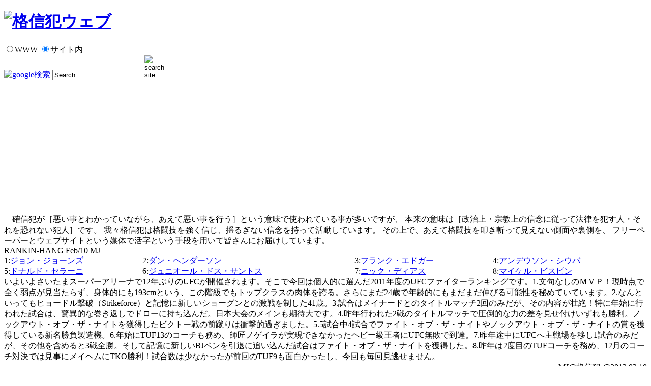

--- FILE ---
content_type: text/html
request_url: https://dp19151043.lolipop.jp/
body_size: 6559
content:


<!DOCTYPE HTML PUBLIC "-//W3C//DTD HTML 4.01 Transitional//EN" "http://www.w3.org/TR/html4/loose.dtd">
<html lang="ja">
<head>

<meta http-equiv="Content-Type" content="text/html; charset=utf-8">
<meta http-equiv="Content-Script-Type" content="text/javascript">
<meta http-equiv="Content-Style-Type" content="text/css">
<meta name="description" content="格信犯は格闘技・プロレスを信じその道を自ら犯した者達によるフリーペーパーである。格信犯独自の視点から格闘技・プロレスを語る場所である。" >
<meta name="keywords" content="格信犯,カクシンハン,かくしんはん,kaxin-hang,総合格闘技,PRIDE,K-1,新日本プロレス,DEEP,ZST,UWF,パンクラス,修斗,コラム">
<meta name="author" content="nihilworks">
<meta name="Publisher" content="nihilworks">

<script language="JavaScript" type="text/JavaScript" src="/ssi/kh_common.js"></script>
<link rel="stylesheet" type="text/css" href="/shared/css/kh_lay.css">
<link rel="icon" href="/favicon.ico" type="image/x-icon">  
<link rel="shortcut icon" href="/favicon.ico" type="image/x-icon">
<link href="mailto:info@kaxin-hang.com" rel="help">
<link href="http://www.kaxin-hang.com/" rel="Home">
<link href="http://www.kaxin-hang.com/" rel="bookmark">
<link href="http://www.kaxin-hang.com/top/sitemap.php" rel="sitemap">
<title>格信犯ウェブ | 総合格闘技・プロレスのフリーペーパー | PRIDE K-1 格闘技グッズ 格闘技コラム ギャラリー</title>

</head>

<body>

<div id="box">

<!--Header Start-->

<div id="header">
<a name="pagetop"></a>

<!-- Kaxin-Hang Logo Start -->
<h1 id="hdlogo">
<a title="格信犯ウェブ" href="/index.php" onMouseOut="MM_swapImgRestore()" onMouseOver="MM_swapImage('kh_logo','','/shared/img/hd_khlogo_bl.gif',1)"><img src="/shared/img/hd_khlogo_bk.gif" title="格信犯ウェブ" alt="格信犯ウェブ" name="kh_logo" width="133" height="21" border="0" /></a>
</h1>
<!-- Kaxin-Hang Logo End -->

<!--Header Navi Start-->
<div id="headernavi">

<!-- Begin Search Box -->
<form title="Googleサイト検索" action="http://www.google.com/custom" method="get" id="searchbox">
<span class="radiobk">
<input title="WWW内で検索" type="radio" name="sitesearch" value="">WWW
<input title="格信犯サイト内で検索" type="radio" name="sitesearch" value="www.kaxin-hang.com" checked="checked">サイト内&nbsp;&nbsp;&nbsp;&nbsp;&nbsp;
</span><br />
<a title="Googleサイト検索" href="http://www.google.com/custom?sa.x=12&sa.y=7&client=pub-0097034333718323&forid=1&ie=shift-jis%2Cutf-8&oe=shift-jis%2Cutf-8&cof=GALT%3A%23354EAA%3BGL%3A1%3BDIV%3A%23354EAA%3BVLC%3A354EAA%3BAH%3Acenter%3BBGC%3AFFFFFF%3BLBGC%3AFFFFFF%3BALC%3A0000FF%3BLC%3A0000FF%3BT%3A151515%3BGFNT%3A0000FF%3BGIMP%3A0000FF%3BLH%3A21%3BLW%3A131%3BL%3Ahttp%3A%2F%2Fwww.kaxin-hang.com%2Fshared%2Fimg%2Fhd_khlogo_bk.gif%3BS%3Ahttp%3A%2F%2Fwww.kaxin-hang.com%2F%3BFORID%3A1%3B&hl=ja" target="_blank"><img src="/shared/img/poweredbygoogle.gif" alt="google検索" width="56" height="20" border="0" align="absbottom"></a>
<input title="検索キーワード" name="q" type="text" class="inputbk" maxlength="255" value="Search" border="0" onFocus="javascript:clearField(this); return false">
<input title="検索する" name="sa" type="image" value="submit" src="/shared/img/btn_submit_arrow.gif" alt="search site" align="bottom" width="16" height="15" border="0">
<input type="hidden" name="client" value="pub-0097034333718323">
<input type="hidden" name="forid" value="1">
<input type="hidden" name="ie" value="shift-jis,utf-8">
<input type="hidden" name="oe" value="shift-jis,utf-8">
<input type="hidden" name="cof" value="GALT:#354EAA;GL:1;DIV:#354EAA;VLC:354EAA;AH:center;BGC:FFFFFF;LBGC:FFFFFF;ALC:0000FF;LC:0000FF;T:151515;GFNT:0000FF;GIMP:0000FF;LH:21;LW:131;L:http://www.kaxin-hang.com/shared/img/hd_khlogo_bk.gif;S:http://www.kaxin-hang.com/;FORID:1;">
<input type="hidden" name="hl" value="ja">
</form>
<!-- Search Box End!!-->

</div>
<!--Header Navi End!!-->

</div>
<!--Header End-->






<!--Main Box Start-->
<div id="main">






<!--Content Box Start-->
<div id="content">

<!--Main Big Banner Start-->
<object title="破壊なくして創造なし。格信犯は生まれ変わりました。" classid="clsid:D27CDB6E-AE6D-11cf-96B8-444553540000" codebase="http://download.macromedia.com/pub/shockwave/cabs/flash/swflash.cab#version=6,0,29,0" width="630" height="264">
<param name="movie" value="/top/img/topmovie041205.swf"><param name="quality" value="high"><param name="menu" value="false">
<embed title="破壊なくして創造なし。格信犯は生まれ変わりました。" src="/top/img/topmovie041205.swf" quality="high" pluginspage="http://www.macromedia.com/go/getflashplayer" type="application/x-shockwave-flash" width="630" height="264" menu="false"></embed>
</object>
<!--Main Big Banner End!!-->



<!--Kaxin-Hang Discription Start-->
<div class="text">
　確信犯が［悪い事とわかっていながら、あえて悪い事を行う］という意味で使われている事が多いですが、
本来の意味は［政治上・宗教上の信念に従って法律を犯す人・それを恐れない犯人］です。
我々格信犯は格闘技を強く信じ、揺るぎない信念を持って活動しています。
その上で、あえて格闘技を叩き斬って見えない側面や裏側を、
フリーペーパーとウェブサイトという媒体で活字という手段を用いて皆さんにお届けしています。<br>
</div>
<!--Kaxin-Hang Discription End!!-->


<!--Banner Ranking Start-->
<div class="bannerbox630">
<table border="0" cellpadding="0" cellspacing="0">
<tr>
<td colspan="8" class="topranktitle">RANKIN-HANG Feb/10 MJ</td>
</tr>
<tr>
<td class="topranknum1" width="10">1:</td>
<td class="topranktext">
<a href="http://www.google.com/custom?sitesearch=&q=ジョン・ジョーンズ&sa.x=8&sa.y=7&client=pub-0097034333718323&forid=1&ie=shift-jis%2Cutf-8&oe=shift-jis%2Cutf-8&cof=GALT%3A%23354EAA%3BGL%3A1%3BDIV%3A%23354EAA%3BVLC%3A354EAA%3BAH%3Acenter%3BBGC%3AFFFFFF%3BLBGC%3AFFFFFF%3BALC%3A0000FF%3BLC%3A0000FF%3BT%3A151515%3BGFNT%3A0000FF%3BGIMP%3A0000FF%3BLH%3A21%3BLW%3A131%3BL%3Ahttp%3A%2F%2Fwww.kaxin-hang.com%2Fshared%2Fimg%2Fhd_khlogo_bk.gif%3BS%3Ahttp%3A%2F%2Fwww.kaxin-hang.com%2F%3BFORID%3A1%3B&hl=ja" target="_blank">
ジョン・ジョーンズ</a>
</td>
<td class="topranknum" width="10">2:</td>
<td class="topranktext">
<a href="http://www.google.com/custom?sitesearch=&q=ダン・ヘンダーソン&sa.x=8&sa.y=7&client=pub-0097034333718323&forid=1&ie=shift-jis%2Cutf-8&oe=shift-jis%2Cutf-8&cof=GALT%3A%23354EAA%3BGL%3A1%3BDIV%3A%23354EAA%3BVLC%3A354EAA%3BAH%3Acenter%3BBGC%3AFFFFFF%3BLBGC%3AFFFFFF%3BALC%3A0000FF%3BLC%3A0000FF%3BT%3A151515%3BGFNT%3A0000FF%3BGIMP%3A0000FF%3BLH%3A21%3BLW%3A131%3BL%3Ahttp%3A%2F%2Fwww.kaxin-hang.com%2Fshared%2Fimg%2Fhd_khlogo_bk.gif%3BS%3Ahttp%3A%2F%2Fwww.kaxin-hang.com%2F%3BFORID%3A1%3B&hl=ja" target="_blank">
ダン・ヘンダーソン</a>
</td>
<td class="topranknum" width="10">3:</td>
<td class="topranktext">
<a href="http://www.google.com/custom?sitesearch=&q=フランク・エドガー&sa.x=8&sa.y=7&client=pub-0097034333718323&forid=1&ie=shift-jis%2Cutf-8&oe=shift-jis%2Cutf-8&cof=GALT%3A%23354EAA%3BGL%3A1%3BDIV%3A%23354EAA%3BVLC%3A354EAA%3BAH%3Acenter%3BBGC%3AFFFFFF%3BLBGC%3AFFFFFF%3BALC%3A0000FF%3BLC%3A0000FF%3BT%3A151515%3BGFNT%3A0000FF%3BGIMP%3A0000FF%3BLH%3A21%3BLW%3A131%3BL%3Ahttp%3A%2F%2Fwww.kaxin-hang.com%2Fshared%2Fimg%2Fhd_khlogo_bk.gif%3BS%3Ahttp%3A%2F%2Fwww.kaxin-hang.com%2F%3BFORID%3A1%3B&hl=ja" target="_blank">
フランク・エドガー</a>
</td>
<td class="topranknum" width="10">4:</td>
<td class="topranktext2">
<a href="http://www.google.com/custom?sitesearch=&q=アンデウソン・シウバ&sa.x=8&sa.y=7&client=pub-0097034333718323&forid=1&ie=shift-jis%2Cutf-8&oe=shift-jis%2Cutf-8&cof=GALT%3A%23354EAA%3BGL%3A1%3BDIV%3A%23354EAA%3BVLC%3A354EAA%3BAH%3Acenter%3BBGC%3AFFFFFF%3BLBGC%3AFFFFFF%3BALC%3A0000FF%3BLC%3A0000FF%3BT%3A151515%3BGFNT%3A0000FF%3BGIMP%3A0000FF%3BLH%3A21%3BLW%3A131%3BL%3Ahttp%3A%2F%2Fwww.kaxin-hang.com%2Fshared%2Fimg%2Fhd_khlogo_bk.gif%3BS%3Ahttp%3A%2F%2Fwww.kaxin-hang.com%2F%3BFORID%3A1%3B&hl=ja" target="_blank">
アンデウソン・シウバ</a>
</td>
</tr>
<tr>
<td class="topranknum1">5:</td>
<td class="topranktext">
<a href="http://www.google.com/custom?sitesearch=&q=ドナルド・セラーニ&sa.x=8&sa.y=7&client=pub-0097034333718323&forid=1&ie=shift-jis%2Cutf-8&oe=shift-jis%2Cutf-8&cof=GALT%3A%23354EAA%3BGL%3A1%3BDIV%3A%23354EAA%3BVLC%3A354EAA%3BAH%3Acenter%3BBGC%3AFFFFFF%3BLBGC%3AFFFFFF%3BALC%3A0000FF%3BLC%3A0000FF%3BT%3A151515%3BGFNT%3A0000FF%3BGIMP%3A0000FF%3BLH%3A21%3BLW%3A131%3BL%3Ahttp%3A%2F%2Fwww.kaxin-hang.com%2Fshared%2Fimg%2Fhd_khlogo_bk.gif%3BS%3Ahttp%3A%2F%2Fwww.kaxin-hang.com%2F%3BFORID%3A1%3B&hl=ja" target="_blank">
ドナルド・セラーニ</a>
</td>
<td class="topranknum">6:</td>
<td class="topranktext">
<a href="http://www.google.com/custom?sitesearch=&q=ジュニオール・ドス・サントス&sa.x=8&sa.y=7&client=pub-0097034333718323&forid=1&ie=shift-jis%2Cutf-8&oe=shift-jis%2Cutf-8&cof=GALT%3A%23354EAA%3BGL%3A1%3BDIV%3A%23354EAA%3BVLC%3A354EAA%3BAH%3Acenter%3BBGC%3AFFFFFF%3BLBGC%3AFFFFFF%3BALC%3A0000FF%3BLC%3A0000FF%3BT%3A151515%3BGFNT%3A0000FF%3BGIMP%3A0000FF%3BLH%3A21%3BLW%3A131%3BL%3Ahttp%3A%2F%2Fwww.kaxin-hang.com%2Fshared%2Fimg%2Fhd_khlogo_bk.gif%3BS%3Ahttp%3A%2F%2Fwww.kaxin-hang.com%2F%3BFORID%3A1%3B&hl=ja" target="_blank">
ジュニオール・ドス・サントス</a>
</td>
<td class="topranknum">7:</td>
<td class="topranktext">
<a href="http://www.google.com/custom?sitesearch=&q=ニック・ディアス&sa.x=8&sa.y=7&client=pub-0097034333718323&forid=1&ie=shift-jis%2Cutf-8&oe=shift-jis%2Cutf-8&cof=GALT%3A%23354EAA%3BGL%3A1%3BDIV%3A%23354EAA%3BVLC%3A354EAA%3BAH%3Acenter%3BBGC%3AFFFFFF%3BLBGC%3AFFFFFF%3BALC%3A0000FF%3BLC%3A0000FF%3BT%3A151515%3BGFNT%3A0000FF%3BGIMP%3A0000FF%3BLH%3A21%3BLW%3A131%3BL%3Ahttp%3A%2F%2Fwww.kaxin-hang.com%2Fshared%2Fimg%2Fhd_khlogo_bk.gif%3BS%3Ahttp%3A%2F%2Fwww.kaxin-hang.com%2F%3BFORID%3A1%3B&hl=ja" target="_blank">
ニック・ディアス</a>
</td>
<td class="topranknum">8:</td>
<td class="topranktext2">
<a href="http://www.google.com/custom?sitesearch=&q=マイケル・ビスピン&sa.x=8&sa.y=7&client=pub-0097034333718323&forid=1&ie=shift-jis%2Cutf-8&oe=shift-jis%2Cutf-8&cof=GALT%3A%23354EAA%3BGL%3A1%3BDIV%3A%23354EAA%3BVLC%3A354EAA%3BAH%3Acenter%3BBGC%3AFFFFFF%3BLBGC%3AFFFFFF%3BALC%3A0000FF%3BLC%3A0000FF%3BT%3A151515%3BGFNT%3A0000FF%3BGIMP%3A0000FF%3BLH%3A21%3BLW%3A131%3BL%3Ahttp%3A%2F%2Fwww.kaxin-hang.com%2Fshared%2Fimg%2Fhd_khlogo_bk.gif%3BS%3Ahttp%3A%2F%2Fwww.kaxin-hang.com%2F%3BFORID%3A1%3B&hl=ja" target="_blank">
マイケル・ビスピン</a>
</td>
</tr>
<tr>
<td colspan="8" class="topranktext2">
いよいよさいたまスーパーアリーナで12年ぶりのUFCが開催されます。そこで今回は個人的に選んだ2011年度のUFCファイターランキングです。<span class="strongtext">1.</span>文句なしのＭＶＰ！現時点で全く弱点が見当たらず、身体的にも193cmという、この階級でもトップクラスの肉体を誇る。さらにまだ24歳で年齢的にもまだまだ伸びる可能性を秘めていています。<span class="strongtext">2.</span>なんといってもヒョードル撃破（Strikeforce）と記憶に新しいショーグンとの激戦を制した41歳。<span class="strongtext">3.</span>試合はメイナードとのタイトルマッチ2回のみだが、その内容が壮絶！特に年始に行われた試合は、驚異的な巻き返しでドローに持ち込んだ。日本大会のメインも期待大です。<span class="strongtext">4.</span>昨年行われた2戦のタイトルマッチで圧倒的な力の差を見せ付けいずれも勝利。ノックアウト・オブ・ザ・ナイトを獲得したビクトー戦の前蹴りは衝撃的過ぎました。<span class="strongtext">5.</span>5試合中4試合でファイト・オブ・ザ・ナイトやノックアウト・オブ・ザ・ナイトの賞を獲得している新名勝負製造機。<span class="strongtext">6.</span>年始にTUF13のコーチも務め、師匠ノゲイラが実現できなかったヘビー級王者にUFC無敗で到達。<span class="strongtext">7.</span>昨年途中にUFCへ主戦場を移し1試合のみだが、その他を含めると3戦全勝。そして記憶に新しいBJペンを引退に追い込んだ試合はファイト・オブ・ザ・ナイトを獲得した。<span class="strongtext">8.</span>昨年は2度目のTUFコーチを務め、12月のコーチ対決では見事にメイヘムにTKO勝利！試合数は少なかったが前回のTUF9も面白かったし、今回も毎回見逃せません。<div align="right">MJ@格信犯 @2012.02.10</div>
</td>
</tr>
</table>
</div>
<!--Banner Ranking End!!-->



<!---News Release Topic Start--->
<div class="bannerbox630">
<table border="0" cellpadding="0" cellspacing="0" class="text">
<tr>
<td><img src="/shared/img/spacer.gif" width="210" height="2" alt=""></td>
<td><img src="/shared/img/spacer.gif" width="390" height="2" alt=""></td>
</tr>
<tr>
<td align="left" valign="top"><img src="/top/img/newsrelease.gif" title="格信犯ウェブニュースリリース" alt="格信犯ウェブニュースリリース" width="200" height="46" border="0"><br>
<div align="right"><a title="ニュースリリースバックナンバー" href="/top/newsrelease.php">→ backnumber</a><img src="/shared/img/spacer.gif" width="15" height="2" alt=""></div>
</td>
<td align="left" valign="top">

<table border="0" cellpadding="0" cellspacing="0" class="newsreleasetext">
<tr>
<td align="left" valign="top"><nobr>
<a title="2013.01.01：格信犯 Photo Album 移転のお知らせ" href="/gallery/"
>■ 2013.01.01&nbsp;:&nbsp;</a>
</nobr></td>
<td align="left" valign="top">
<a title="2013.01.01：格信犯 Photo Album 移転のお知らせ" href="/gallery/" 
>格信犯 Photo Album 移転のお知らせ</a>
</td>
</tr>
<tr>
<td align="left" valign="top"><nobr>
<a title="2012.07.01：Gallery / Photo Album / HEAT23@神戸ファッションマート" href="/gallery/"
>■ 2012.07.01&nbsp;:&nbsp;</a>
</nobr></td>
<td align="left" valign="top">
<a title="2012.07.01：Gallery / Photo Album / HEAT23@神戸ファッションマート" href="/gallery/" 
>Gallery / Photo Album / HEAT23@神戸ファッションマート</a>
</td>
</tr>
<tr>
<td align="left" valign="top"><nobr>
<a title="2012.07.01：Gallery / Photo Album / 元気ですか!!大晦日!!2011@さいたまスーパーアリーナ" href="/gallery/"
>■ 2012.07.01&nbsp;:&nbsp;</a>
</nobr></td>
<td align="left" valign="top">
<a title="2012.07.01：Gallery / Photo Album / 元気ですか!!大晦日!!2011@さいたまスーパーアリーナ" href="/gallery/" 
>Gallery / Photo Album / 元気ですか!!大晦日!!2011@さいたまスーパーアリーナ</a>
</td>
</tr>
</table>

</td>
</tr>
</table>
</div>
<!---News Release Topic End!!--->

<!--Back to Top Start-->
<div class="pageupdot"><a href="#pagetop">PAGETOP ▲</a></div>
<!--Back to Top End!!-->




</div>
<!-- Content Box End -->

<!-- Footer Start -->
<div id="footer">

<!--Banner AD Start-->
<!--Banner AD Start-->
<script language="javascript" type="text/javascript">
<!--
function jf_MMWindowOpen22996(ptype){
 window.open("about:blank","MMSUB","width=500,height=200,scrollbars=yes,status=yes,resizable=yes");
 document.frmLMM22996.target = "MMSUB";
 document.frmLMM22996.action = "http://api.lolipop.jp/api/api.php?cmd=mm&type="+ptype;
 document.frmLMM22996.submit();
}
//-->
</script>



<form name="frmLMM22996" method="post" id="ftmlban">
 <input type="hidden" name="account" value="kh01">
 <input type="hidden" name="domain" value="mm.kaxin-hang.com">
格信犯メールマガジンの登録&nbsp;&nbsp;
<input name="user_mail" type="text" value=" Enter email address" size="20" class="nobord10" style="ime-mode:disabled; color:#354eaa;" onFocus="javascript:clearField(this); return false">
<input name="join" type="image" value="登録" src="/shared/img/btn_submit_ml.gif" width="54" height="16" border="0" onClick="jf_MMWindowOpen22996('join');">
&nbsp;&nbsp;&nbsp;
</form>

<div id="ftnavi">
<a title="サイトマップ" href="/top/sitemap.php">Site Map</a>&nbsp;|&nbsp;
<!--
<a href="/top/privacypolicy.php">Privacy Policy</a>&nbsp;|&nbsp;
-->
<a title="格信犯にメールを送る" href="/contact/index.php">Contact Us</a><!--&nbsp;|&nbsp;-->
<!--
<script language="JavaScript" src="/stats/view_stats.js.php?mode=1"></script>
/
<script language="JavaScript" src="/stats/view_stats.js.php?mode=3"></script>
-->
<br />
Copyright &copy; 2003-2004 by Kaxin-Hang. All rights reserved.<br />
<!---See our privacy and copyright statement for more information.--->
</div>
<br>


</div>
<!-- Footer End -->

</div>
<!-- Main Box End -->

<!--Global Navigation Start-->

<div id="navibox">



<!--Begin GN1 Column-->
<div class="navicap">
<a title="コラム" href="#" onClick="javascript:NAV_toggle('column', 'nvicon1'); return false">
<img src="/shared/img/gn_plus.gif" alt="" width="9" height="9" border="0"class="naviimg" name="nvicon1">Column</a></div>
<ul class="navi" id="column" style="display: none;"><li><a title="格闘技コラム" href="/column/">Weekly Column</li></a>
<li><a title="格信犯的ランキング" href="/rankin-hang/">Ranking-Hang</a></li>
<li><a href="/column/dialogue.php" title="チャット座談会">Dialogue</a></li>
</ul>
<!--End GN1 Column-->

<!--Begin GN2 Gallery-->
<div class="navicap">
<a title="格信犯ギャラリー" href="#" onClick="javascript:NAV_toggle('gallery', 'nvicon2'); return false">
<img src="/shared/img/gn_plus.gif" alt="" width="9" height="9" border="0"class="naviimg" name="nvicon2">Gallery</a></div>
<ul class="navi" id="gallery" style="display: none;"><li><a title="フォトアルバム" href="/gallery/">Photo Album</li></a>
<!--li><a href="#">KH Museum</a></li-->
<li><a href="/gallery/freepaper.php" title="フリーペーパー">Free Paper</a></li>
</ul>
<!--End GN2 Gallery-->

<!--Begin GN3 KHShop-->
<div class="navicap"><a title="格信犯オンラインショップ" href="#" onclick="javascript:NAV_toggle('khshop', 'nvicon3'); return false">
<img src="/shared/img/gn_plus.gif" alt="" width="9" height="9" border="0"class="naviimg" name="nvicon3">Online Shop</a></div>
<ul class="navi" id="khshop" style="display: none;"><li><a title="格信犯オリジナルグッズ" href="/khshop/list_original.html">Original</li></a>
<li><a title="格信犯オススメ書籍" href="/khshop/list_book.html">Books</a></li>
<li><a title="格信犯オススメムービー" href="/khshop/list_dvd.html">DVD / VHS</a></li>
<li><a title="格信犯オススメCD" href="/khshop/list_music.html">CD</a></li>
<li><a title="格闘技興行チケット" href="http://pt.afl.rakuten.co.jp/c/008800fe.7ca976a1/?url=http%3a%2f%2fticket.rakuten.co.jp%2f" target="_blank">Tickets</a></li>
<li><a title="ヘルプ" href="/khshop/help.php">Help</a></li>
</ul>
<!--End GN3 KHShop-->

<!--Begin GN4 Blog-->
<div class="navicap">
<a title="格信犯ブログ" href="#" onClick="javascript:NAV_toggle('blog', 'nvicon4'); return false">
<img src="/shared/img/gn_plus.gif" alt="" width="9" height="9" border="0"class="naviimg" name="nvicon4">Blog</a></div>
<ul class="navi" id="blog" style="display: none;"><li><a title="格闘技ニュース" href="http://blog.livedoor.jp/kh_new/" target="_blank">Kaxin-Hang News</li></a>
<li><a title="格闘技データベース" href="http://blog.livedoor.jp/kh_db/" target="_blank">Kaxin-Hang Database</a></li>
<li><a title="格信犯スタッフのブログ" href="http://blog.livedoor.jp/kaxin_hang/" target="_blank">Kaxin-Hang Blog</a></li>
</ul>
<!--End GN4 Blog-->

<!--Begin GN4 Blog-->
<div class="navicap">
<a title="Community" href="#" onClick="javascript:NAV_toggle('bbs', 'nvicon6'); return false">
<img src="/shared/img/gn_plus.gif" alt="" width="9" height="9" border="0"class="naviimg" name="nvicon6">Community</a></div>
<ul class="navi" id="bbs" style="display: none;"><!-- 2006.07.24
<li><a title="格信犯掲示板" href="/bbs/">Public Board</a></li>
-->
<li><a title="あなたの格闘技の疑問解決します（mixi）" href="http://mixi.jp/view_community.pl?id=71017" target="_blank">mixi community</li></a>
</ul>
<!--End GN4b Blog-->


<!--Begin GN5 About US-->
<div class="navicap">
<a title="格信犯プロフィール" class="navicap" href="#" onClick="javascript:NAV_toggle('aboutus', 'nvicon5'); return false">
<img src="/shared/img/gn_plus.gif" alt="" width="9" height="9" border="0"class="naviimg" name="nvicon5">About Us</a></div>
<ul class="navi" id="aboutus" style="display: none;"><li><a title="格信犯とは・・・" href="/aboutus/">What is Kaxin-Hang</li></a>
<li><a title="格信犯スタッフプロフィール" href="/aboutus/profile.php">Staff Profile</a></li>
<li><a title="格信犯の歴史" href="/aboutus/history.php">History</a></li>
<li><a title="リンク集" href="/aboutus/link.php">Link</a></li>
</ul>
<!--End GN5 About US-->
<br>
<!-- Access Analyzer Start-->
<br />
<b>Warning</b>:  include(/home/sites/lolipop.jp/users/lolipop.jp-dp19151043/web/stats/php-stats.redir.php) [<a href='function.include'>function.include</a>]: failed to open stream: Permission denied in <b>/home/users/0/lolipop.jp-dp19151043/web/ssi/navi.php</b> on line <b>172</b><br />
<br />
<b>Warning</b>:  include(/home/sites/lolipop.jp/users/lolipop.jp-dp19151043/web/stats/php-stats.redir.php) [<a href='function.include'>function.include</a>]: failed to open stream: Permission denied in <b>/home/users/0/lolipop.jp-dp19151043/web/ssi/navi.php</b> on line <b>172</b><br />
<br />
<b>Warning</b>:  include() [<a href='function.include'>function.include</a>]: Failed opening '/home/sites/lolipop.jp/users/lolipop.jp-dp19151043/web/stats/php-stats.redir.php' for inclusion (include_path='.:/usr/local/php/5.3/lib/php') in <b>/home/users/0/lolipop.jp-dp19151043/web/ssi/navi.php</b> on line <b>172</b><br />
<!-- Access Analyzer End!!-->
<br>



</div>

<!-- Global Navigation End -->




</div>
<!-------------------------------- Google Analytics:start -------------------------------->
<script type="text/javascript">

  var _gaq = _gaq || [];
  _gaq.push(['_setAccount', 'UA-16756331-1']);
  _gaq.push(['_trackPageview']);

  (function() {
    var ga = document.createElement('script'); ga.type = 'text/javascript'; ga.async = true;
    ga.src = ('https:' == document.location.protocol ? 'https://ssl' : 'http://www') + '.google-analytics.com/ga.js';
    var s = document.getElementsByTagName('script')[0]; s.parentNode.insertBefore(ga, s);
  })();

</script>
<!-------------------------------- Google Analytics:end -------------------------------->
</body>
</html>
